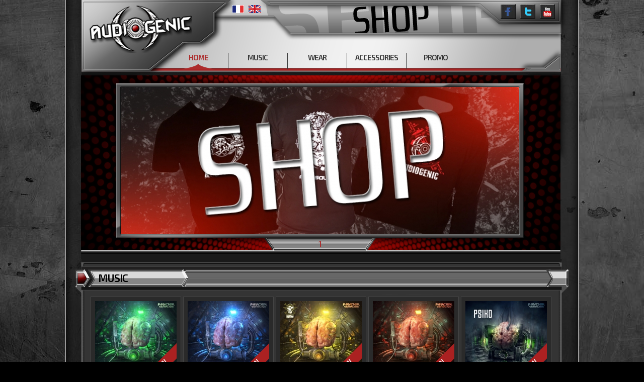

--- FILE ---
content_type: text/html
request_url: https://www.audiogenic.fr/site/shop-home.php?PHPSESSID=b10709aacd9393eedb975da13c27c579
body_size: 4601
content:

<!DOCTYPE html>

<!--[if IE 6]>

<html id="ie6" dir="ltr" lang="fr-FR">

<![endif]-->

<!--[if IE 7]>

<html id="ie7" dir="ltr" lang="fr-FR">

<![endif]-->

<!--[if IE 8]>

<html id="ie8" dir="ltr" lang="fr-FR">

<![endif]-->

<!--[if IE 9]>

<html dir="ltr" lang="fr-FR">

<![endif]-->

<!--[if !(IE 6) | !(IE 7) | !(IE 8)  ]><!-->

<html dir="ltr" lang="fr-FR">

<!--<![endif]-->

<head>

<TITLE>Audiogenic Psychik Genocide Neurotoxic Arena - Online Shop : </TITLE>
<!-- /Meta informations -->	
<meta name="description" content="Audiogenic.fr - Audiogenic Hardcore Website" />
<META NAME="keywords" CONTENT="">
<META NAME="subject" CONTENT="">
<META NAME="Classification" CONTENT="">
<meta http-equiv="Content-Type" content="text/html; charset=iso-8859-1" />
<META NAME="robots" CONTENT="all">
<META http-equiv="Content-Language" CONTENT="fr">
<META NAME="identifier-url" content="https://www.audiogenic.fr/" >
<META NAME="owner" CONTENT="https://www.audiogenic.fr">
<META NAME="author" CONTENT="Akoufen Communication" />


<!-- /Facebook & Open Graph  -->	
<!-- /Meta informations -->
<!-- Style informations -->	
	<!-- Facebook -->	
	<div id="fb-root"></div>
	<script>(function(d, s, id) {
	  var js, fjs = d.getElementsByTagName(s)[0];
	  if (d.getElementById(id)) return;
	  js = d.createElement(s); js.id = id;
	  js.src = "//connect.facebook.net/fr_FR/sdk.js#xfbml=1&version=v2.5";
	  fjs.parentNode.insertBefore(js, fjs);
	}(document, 'script', 'facebook-jssdk'));</script>

	<!-- Facebook / FIN -->	

	<link rel="stylesheet" href="style-home.css"/>
	<!-- <link rel="stylesheet" href="style_menu.css" /> -->

	 <!-- font-family: 'Coda', cursive; font-family: 'Voces', cursive; -->
	<link href="https://fonts.googleapis.com/css?family=Exo+2:300,600,700|Oswald" rel="stylesheet">

	<!-- <link href='https://fonts.googleapis.com/css?family=Montserrat:400,700' rel='stylesheet' type='text/css'>
	<link rel="stylesheet" href="nivo-slider/nivo-slider.css" type="text/css" media="screen" />
	<link rel="stylesheet" href="nivo-slider/themes/default/default.css" type="text/css" media="screen" /> -->

	<script type="text/javascript" src="https://code.jquery.com/jquery-3.1.1.min.js"></script>
	<script src="https://code.jquery.com/jquery-latest.js"></script>
	<script src="https://code.jquery.com/jquery-migrate-1.0.0.js"></script>
	
	<script type="text/javascript">
		document.createElement("header");
		document.createElement("hgroup");
		document.createElement("footer");
		document.createElement("section");
		document.createElement("aside");
		document.createElement("nav");
		document.createElement("article");
		document.createElement("figure");
	</script>

    <link rel="stylesheet" href="font-awesome-4.6.3/css/font-awesome.min.css">

    <script type="text/javascript" src="scripts/jquery.als-1.7.min.js"></script>	
	<link rel="stylesheet" type="text/css" href="scripts/als-1.7.css" />

	<script type="text/javascript" src="fancybox/jquery.fancybox-1.3.4.js"></script>
	<link rel="stylesheet" href="fancybox/jquery.fancybox-1.3.4.css" type="text/css" media="screen" />
	
	<script src="scripts/jquery.nyroModal-1.3.1.pack.js"type="text/javascript" ></script>

	<script type='text/javascript' src='scripts/jquery.simplemodal.js'></script>
	<script type='text/javascript' src='scripts/formulaire.js'></script>
	<link href="scripts/formulaire.css" type="text/css" rel="stylesheet" />

	<!-- Facebook Pixel Code -->
	<script>!function(f,b,e,v,n,t,s){if(f.fbq)return;n=f.fbq=function(){n.callMethod?n.callMethod.apply(n,arguments):n.queue.push(arguments)};if(!f._fbq)f._fbq=n;n.push=n;n.loaded=!0;n.version='2.0';n.queue=[];t=b.createElement(e);t.async=!0;t.src=v;s=b.getElementsByTagName(e)[0];s.parentNode.insertBefore(t,s)}(window,document,'script','https://connect.facebook.net/en_US/fbevents.js');fbq('init', '1167899363262619'); fbq('track', 'PageView');</script><noscript><img height="1" width="1" src="https://www.facebook.com/tr?id=1167899363262619&ev=PageView&noscript=1"/></noscript>
	<!-- End Facebook Pixel Code -->


</head>


<body>

	<div id="principal">

		<div id="container">

			<header id="header_principal">

				<div id="positionnement_header_top" >
	<h1 class="logo" title="Audiogenic Techno Hardtechno Hardcore">
		<a href="index.php" title="Audiogenic Techno Hardtechno Hardcore" class="logo"></a>
	</h1>
	<div id="positionnement_header_top_lang" >
					<img border="0" id="Image1" name="Image1" src="imgs/lang_fr_hover.jpg" >
			<a href="index-en.html"><img border="0" id="Image1" name="Image1" src="imgs/lang_en.jpg" onmouseover="this.src='imgs/lang_en_hover.jpg';" onmouseout="this.src='imgs/lang_en.jpg';" style="margin-left: 5px;" ></a>		
	</div>
	<div id="positionnement_header_top_newsletter" >
			</div>
	<div id="positionnement_header_top_social" >
		<a href="https://www.facebook.com/AudiogenicRecords"><img border="0" id="Image1" name="Image1" src="imgs/btn_social_facebook.jpg" onmouseover="this.src='imgs/btn_social_facebook_hover.jpg';" onmouseout="this.src='imgs/btn_social_facebook.jpg';" ></a>
		<a href="https://twitter.com/audiogenic"><img border="0" id="Image1" name="Image1" src="imgs/btn_social_twitter.jpg" onmouseover="this.src='imgs/btn_social_twitter_hover.jpg';" onmouseout="this.src='imgs/btn_social_twitter.jpg';" style="margin-left: 5px;" ></a>
		<a href="https://www.youtube.com/user/AUDIOGENICRECORDS"><img border="0" id="Image1" name="Image1" src="imgs/btn_social_youtube.jpg" onmouseover="this.src='imgs/btn_social_youtube_hover.jpg';" onmouseout="this.src='imgs/btn_social_youtube.jpg';" style="margin-left: 5px;" ></a>	
	</div>
</div>
<div id="positionnement_header_bottom" >
	<!-- <script type="text/javascript" src="scripts/menu.js"></script>	-->
		<nav id="menu-top">
		<ul id="nav-menu">
			<li class="navmenuactif" ><a href="shop-home.php" class="menu0 navmenuactif">HOME</a></li>
			<li class="" ><a href="shop-music.php" class="menu0 ">MUSIC</a></li>
			<li class="" ><a href="shop-wear.php" class="menu0 ">WEAR</a></li>
			<li class="" ><a href="shop-accessories.php" class="menu0 " >ACCESSORIES</a></li>
			<li class="" ><a href="shop-promo.php" class="menu0 " style="border:0px" >PROMO</a></li>
		</ul>
	</nav>
</div>
			</header>

			<div id="content" class="shophome" >

				<section id="position_diapo">
					

<!-- Start WOWSlider.com HEAD section -->
<link rel="stylesheet" type="text/css" href="engine1/style.css" />
<!-- End WOWSlider.com HEAD section -->

<!-- Start WOWSlider.com BODY section -->
<div id="wowslider-container1">
	<div class="ws_images">
		<ul>
			<li><a href="uploads/shop.jpg" class="highslide" onclick="return hs.expand(this)" ><img src="fct_image.php?rep=uploads&img=shop.jpg&width=792&height=293" id="wows1_0"/></a></li>		</ul>
	</div>
	<div class="ws_bullets">
		<div>
			<a href="#" ><span>1</span></a>		</div>
	</div>
	<div class="ws_shadow"></div>
</div>	
<script type="text/javascript" src="engine1/wowslider.js"></script>
<script type="text/javascript" src="engine1/script.js"></script>
<!-- End WOWSlider.com BODY section -->
				</section>

				<section id="zone_contenu" >
	<div id="zone_contenu_top" >
		<H1 class="titre_h1" >MUSIC</H1>
	</div>
	<div id="zone_contenu_middle" >
		<div class="als-container" id="als_music">
					  	<div class="als-viewport">
			    <ul class="als-wrapper">
										<li class="als-item">
							<article class="pos_vignette" >
								<a class="lien_vignette" href="shop-release-psiko-russian-roulette-692.html" >
									<figure class="img_vignette" >
										<img src="fct_image.php?rep=uploads&img=pkgdigi36_cover_russian-roulette_lowres-siteadg.jpg&width=162&height=162" style="border:0px solid #FFF;" />
										<img src="imgs/picto_news.png" border="0" style="position:absolute;margin-top: -162px;">
									</figure>
									<h1 class="titre_vignette" >PSIKO </h1>
									<h2 class="sstitre_vignette" >Russian roulette</h2>
								
									<div class="pos_vignette_bottom" >
										<div class="pos_vignette_bottom_LEFT" ><span></span></div>
										<div class="pos_vignette_bottom_RIGHT" ><span>plus d'infos ></span></div>
									</div>
								</a>
							</article>
						</li>
												<li class="als-item">
							<article class="pos_vignette" >
								<a class="lien_vignette" href="shop-release-radium-fat-shady-691.html" >
									<figure class="img_vignette" >
										<img src="fct_image.php?rep=uploads&img=pkgdigi33-cover-400x400site.jpg&width=162&height=162" style="border:0px solid #FFF;" />
										<img src="imgs/picto_news.png" border="0" style="position:absolute;margin-top: -162px;">
									</figure>
									<h1 class="titre_vignette" >RADIUM </h1>
									<h2 class="sstitre_vignette" >Fat shady ep</h2>
								
									<div class="pos_vignette_bottom" >
										<div class="pos_vignette_bottom_LEFT" ><span></span></div>
										<div class="pos_vignette_bottom_RIGHT" ><span>plus d'infos ></span></div>
									</div>
								</a>
							</article>
						</li>
												<li class="als-item">
							<article class="pos_vignette" >
								<a class="lien_vignette" href="shop-release-the-sickest-squad-open-your-mind-689.html" >
									<figure class="img_vignette" >
										<img src="fct_image.php?rep=uploads&img=pkgdigi34_cover_1000-1000.jpg&width=162&height=162" style="border:0px solid #FFF;" />
										<img src="imgs/picto_news.png" border="0" style="position:absolute;margin-top: -162px;">
									</figure>
									<h1 class="titre_vignette" >THE SICKEST SQUAD </h1>
									<h2 class="sstitre_vignette" >Open your mind ep</h2>
								
									<div class="pos_vignette_bottom" >
										<div class="pos_vignette_bottom_LEFT" ><span></span></div>
										<div class="pos_vignette_bottom_RIGHT" ><span>plus d'infos ></span></div>
									</div>
								</a>
							</article>
						</li>
												<li class="als-item">
							<article class="pos_vignette" >
								<a class="lien_vignette" href="shop-release-radium-start-the-party-688.html" >
									<figure class="img_vignette" >
										<img src="fct_image.php?rep=uploads&img=cover-pkgdigi33-site.jpg&width=162&height=162" style="border:0px solid #FFF;" />
										<img src="imgs/picto_news.png" border="0" style="position:absolute;margin-top: -162px;">
									</figure>
									<h1 class="titre_vignette" >RADIUM </h1>
									<h2 class="sstitre_vignette" >Start the party</h2>
								
									<div class="pos_vignette_bottom" >
										<div class="pos_vignette_bottom_LEFT" ><span></span></div>
										<div class="pos_vignette_bottom_RIGHT" ><span>plus d'infos ></span></div>
									</div>
								</a>
							</article>
						</li>
												<li class="als-item">
							<article class="pos_vignette" >
								<a class="lien_vignette" href="shop-release-psiko-united-spirit-687.html" >
									<figure class="img_vignette" >
										<img src="fct_image.php?rep=uploads&img=pkgdigi32-cover-site.jpg&width=162&height=162" style="border:0px solid #FFF;" />
										<img src="imgs/picto_news.png" border="0" style="position:absolute;margin-top: -162px;">
									</figure>
									<h1 class="titre_vignette" >PSIKO </h1>
									<h2 class="sstitre_vignette" >United spirit</h2>
								
									<div class="pos_vignette_bottom" >
										<div class="pos_vignette_bottom_LEFT" ><span></span></div>
										<div class="pos_vignette_bottom_RIGHT" ><span>plus d'infos ></span></div>
									</div>
								</a>
							</article>
						</li>
										</ul>
  			</div>		</div>
	</div>
	<div id="zone_contenu_bottom" >

	</div>
</section>


				<section id="zone_contenu" >
	<div id="zone_contenu_top" style="background-image: url('imgs/fond_contenu_top_large.png');" >
		<H1 class="titre_h1" >WEAR & ACCESSORIES</H1>
	</div>
	<div id="zone_contenu_middle" >
		<div class="als-container" id="als_events">
					  	<div class="als-viewport">
			    <ul class="als-wrapper">
										<li class="als-item">
							<article class="pos_vignette" >
								<a class="lien_vignette" href="wear-merch--aucun-couleur-615.html" >
									<figure class="img_vignette" >
										<img src="fct_image.php?rep=uploads&img=dsc_0099_0.jpg&width=162&height=162" style="border:0px solid #FFF;" />
										<img src="imgs/picto_news.png" border="0" style="position:absolute;margin-top: -162px;">
									</figure>
									<h1 class="titre_vignette" >MAISSOUILLE - Woman</h1>
								
									<div class="pos_vignette_bottom" >
										<div class="pos_vignette_bottom_LEFT" ><span>22.00 &#128;</span></div>
										<div class="pos_vignette_bottom_RIGHT" ><span>BUY</span></div>
									</div>
								</a>
							</article>
						</li>
												<li class="als-item">
							<article class="pos_vignette" >
								<a class="lien_vignette" href="wear-merch--aucun--540.html" >
									<figure class="img_vignette" >
										<img src="fct_image.php?rep=uploads&img=ts-base-adg-skull.jpg&width=162&height=162" style="border:0px solid #FFF;" />
										<img src="imgs/picto_news.png" border="0" style="position:absolute;margin-top: -162px;">
									</figure>
									<h1 class="titre_vignette" >AUDIOGENIC SKULL - Man</h1>
								
									<div class="pos_vignette_bottom" >
										<div class="pos_vignette_bottom_LEFT" ><span>20.00 &#128;</span></div>
										<div class="pos_vignette_bottom_RIGHT" ><span>BUY</span></div>
									</div>
								</a>
							</article>
						</li>
												<li class="als-item">
							<article class="pos_vignette" >
								<a class="lien_vignette" href="wear-merch--aucun--618.html" >
									<figure class="img_vignette" >
										<img src="fct_image.php?rep=uploads&img=flag_maissouille_0.jpg&width=162&height=162" style="border:0px solid #FFF;" />
										<img src="imgs/picto_news.png" border="0" style="position:absolute;margin-top: -162px;">
									</figure>
									<h1 class="titre_vignette" >FLAG / DRAPEAU MAISSOUILLE</h1>
								
									<div class="pos_vignette_bottom" >
										<div class="pos_vignette_bottom_LEFT" ><span>25.00 &#128;</span></div>
										<div class="pos_vignette_bottom_RIGHT" ><span>BUY</span></div>
									</div>
								</a>
							</article>
						</li>
										</ul>
  			</div>		</div>
	</div>
	<div id="zone_contenu_bottom" >

	</div>
</section>


				<section id="zone_contenu" >
	<div id="zone_contenu_top" >
		<H1 class="titre_h1" >PROMO</H1>
	</div>
	<div id="zone_contenu_middle" >
		<div class="als-container" id="als_events">
					  	<div class="als-viewport">
			    <ul class="als-wrapper">
										<li class="als-item">
							<article class="pos_vignette" >
								<a class="lien_vignette" href="wear-merch--aucun-couleur-610.html" >
									<figure class="img_vignette" >
										<img src="fct_image.php?rep=uploads&img=tee-noir.jpg&width=162&height=162" style="border:0px solid #FFF;" />
										<img src="imgs/picto_news.png" border="0" style="position:absolute;margin-top: -162px;">
									</figure>
									<h1 class="titre_vignette" >MAISSOUILLE - Man</h1>
								
									<div class="pos_vignette_bottom" >
										<div class="pos_vignette_bottom_LEFT" ><span>22.00 &#128;</span></div>
										<div class="pos_vignette_bottom_RIGHT" ><span>BUY</span></div>
									</div>
								</a>
							</article>
						</li>
												<li class="als-item">
							<article class="pos_vignette" >
								<a class="lien_vignette" href="wear-merch--aucun--618.html" >
									<figure class="img_vignette" >
										<img src="fct_image.php?rep=uploads&img=flag_maissouille_0.jpg&width=162&height=162" style="border:0px solid #FFF;" />
										<img src="imgs/picto_news.png" border="0" style="position:absolute;margin-top: -162px;">
									</figure>
									<h1 class="titre_vignette" >FLAG / DRAPEAU MAISSOUILLE</h1>
								
									<div class="pos_vignette_bottom" >
										<div class="pos_vignette_bottom_LEFT" ><span>25.00 &#128;</span></div>
										<div class="pos_vignette_bottom_RIGHT" ><span>BUY</span></div>
									</div>
								</a>
							</article>
						</li>
												<li class="als-item">
							<article class="pos_vignette" >
								<a class="lien_vignette" href="wear-merch--aucun--621.html" >
									<figure class="img_vignette" >
										<img src="fct_image.php?rep=uploads&img=tatto_ephemere_cadre.jpg&width=162&height=162" style="border:0px solid #FFF;" />
										<img src="imgs/picto_news.png" border="0" style="position:absolute;margin-top: -162px;">
									</figure>
									<h1 class="titre_vignette" >TATOUAGE EPHEMERE</h1>
								
									<div class="pos_vignette_bottom" >
										<div class="pos_vignette_bottom_LEFT" ><span>2.00 &#128;</span></div>
										<div class="pos_vignette_bottom_RIGHT" ><span>BUY</span></div>
									</div>
								</a>
							</article>
						</li>
										</ul>
  			</div>		</div>
	</div>
	<div id="zone_contenu_bottom" >

	</div>
</section>


			</div>

		</div>

		<footer >

			<section id="postionnement_footer" >
	<div class="postionnement_colonne_footer">
		<span class="titrefooter">WEBSITE</span>
		<div class="colonne_posleft" >
			<a href="index.php" class="lienfooter" >Home</a><br/>
			<a href="audiogenic-music.php" class="lienfooter" >Music</a><br/>
			<a href="audiogenic-events.php" class="lienfooter" >Events</a><br/>
		</div>
		<div class="colonne_posright" >
			<!-- <a href="shop-home.php" class="lienfooter" target="_blank" >Shop</a><br/> -->
			<a href="audiogenic-artists.php" class="lienfooter" >Artists</a><br/>
			<a href="audiogenic-gallery.php" class="lienfooter" >Gallery</a><br/>
			<a href="audiogenic-contact.php" class="lienfooter" >Contact</a>
		</div>
	</div>
	<div class="postionnement_colonne_footer">
		<span class="titrefooter">FIND US</span>
		<a href="https://www.youtube.com/user/AUDIOGENICRECORDS" class="lienfooter" target="_blank" style="clear: both;display: block;"><img src="imgs/footer_picto_youtube.png" valign="top" style="margin-bottom: 8px;float: left;margin-right: 5px;" > Youtube</a><br/>
		<a href="https://www.facebook.com/AudiogenicRecords" class="lienfooter" target="_blank" style="clear: both;display: block;margin-top: -4px;"><img src="imgs/footer_picto_facebook.png" valign="top" style="margin-bottom: 8px;float: left;margin-right: 5px;" > Facebook</a><br/>
		<a href="https://www.instagram.com/audiogenic_records/" class="lienfooter" target="_blank" style="clear: both;display: block;margin-top: -4px;"><img src="imgs/btn_social_instagram.jpg" valign="top" style="margin-bottom: 8px;float: left;margin-right: 5px;width:24px" > Instagram</a>
	</div>
	<div class="postionnement_colonne_footer" style="padding-right: 14px;padding-left: 10px;">
		<span class="titrefooter">LIKE US ON FACEBOOK</span>
		<div class="fb-like" data-href="https://www.facebook.com/AudiogenicRecords/" data-layout="button_count" data-action="like" data-size="small" data-show-faces="true" data-share="true" style="margin-bottom: 6px;"></div>
		<span class="titrefooter" style="margin-top: 6px;" >CREDITS</span>
		<a href="http://wwww.akoufen.com" class="lienfooter" target="_blank" >Akoufen.com</a> // <a href="http://www.oxalte.com" class="lienfooter" target="_blank" >Oxalte.com</a>		
	</div>
	<div class="postionnement_colonne_footer">
		<div style="background-color:#727272;height:auto;width:auto;overflow:hidden" >
			<span class="titrefooter" style="background-color:#474747; display:block;color:#111111;padding: 5px;margin-bottom: 0px;">Newsletter</span>
			<div id="newsletter_left" >
	<form name="formnewsletter" method="post" action="/site/shop-home.php?PHPSESSID=b10709aacd9393eedb975da13c27c579" id="formnewsletter">
					<span class="lienfooter" style="line-height: 14px;color: #000000;padding: 5px;" >Recevez notre newsletter en vous inscrivant ici.</span>
			<input type="texte" value="" placeholder="Votre email" name="textfield2" class="input_newsletter"><br/>
			<input type="submit" name="envoi_newsletter" value="OK" class="envoi"> 
			</form></div>
<div id="newsletter_error" >
	</div>
<a name="hashtagnewsletter"></a>		</div>
	</div>
	<div class="postionnement_colonne_footer" style="border:0px;" >
		<span class="titrefooter">ABOUT US</span>
		<a href="audiogenic-records-mentionslegales-17.html" class="lienfooter" >Mentions légales</a><br/>
		<a href="audiogenic-records-cgv-16.html" class="lienfooter" >CGV</a><br/>
		<a href="audiogenic-records-faq-18.html" class="lienfooter" >FAQ</a><br/>
		<span class="lienfooter" >All rights reserved</span>
	</div>
</section>
		</footer>


	</div>

	
	<script type="text/javascript" src="scripts/verif_form.js" ></script>
	<!-- <script type="text/javascript" src="scripts/verif_formnewsletter.js" ></script> -->
	<script src="scripts/jquery.cycle.js" type="text/javascript"></script>
	
	<script type="text/javascript" src="highslide/highslide-full.js"></script>
	<link rel="stylesheet" type="text/css" href="highslide/highslide-full.css" />

	<!--
		2) Optionally override the settings defined at the top
		of the highslide.js file. The parameter hs.graphicsDir is important!
	-->

	<script type="text/javascript">
		hs.graphicsDir = 'highslide/graphics/';
		hs.align = 'center';
		hs.transitions = ['expand', 'crossfade'];
		hs.outlineType = 'rounded-white';
		hs.fadeInOut = true;
		hs.dimmingOpacity = 0.75;

		// define the restraining box
		hs.useBox = false;
		hs.width = 980;
		hs.height = 480;

		// Add the controlbar
		hs.addSlideshow({
			//slideshowGroup: 'group1',
			interval: 5000,
			repeat: false,
			useControls: true,
			fixedControls: 'fit',
			overlayOptions: {
				opacity: 1,
				position: 'bottom center',
				hideOnMouseOut: true
			}
		});
	</script>

	<script type="text/javascript" src="scripts/jquery-ui.min.js"></script>	
	
	<!--
	<script type="text/javascript" src="fancybox/jquery.mousewheel-3.0.4.pack.js"></script>
    <script type="text/javascript" src="fancybox/jquery.fancybox-1.3.4.pack.js"></script>
    <link rel="stylesheet" type="text/css" href="fancybox/jquery.fancybox-1.3.4.css" media="screen" />
	-->

</body>



</html>

--- FILE ---
content_type: text/css
request_url: https://www.audiogenic.fr/site/style-home.css
body_size: 7494
content:
*{
  margin: 0;
  padding: 0;
  outline: medium none;
}

header, footer, section, hgroup, aside, nav, article, figure, figcaption, time, dialog {
  display: block;
  outline: medium none;
 }

h1, h2, h3, h4, h5, h6, p, blockquote, form, label, ul, ol, dl, fieldset, address {
  margin:0;
  padding:0
}

img, iframe{
  border:0px;
  outline: medium none;
}


/* ------------- DIV CONSTRUCTION ------------- */

html, body
{
  background-color : #000000;
  background-image: url('imgs/fond_accueil.jpg');
  background-repeat: no-repeat;
  font-family: 'Verdana', sans-serif;
  color: #454545;
  font-size: 12.5px;
  height: 100%;
  margin: 0 auto;
  min-height: 100%;
  padding: 0;
  width: 100%;
}

#principal
{
  height             : auto;
  background-image   : url("imgs/fond_container.png");
  background-repeat  : repeat-y;
  background-position: center top;
  margin             : 0;
  min-height         : 100%;
  overflow           : hidden;
  padding            : 0;
  position           : relative;
  width              : 100%;
}

#container
{
  height       : auto;
  margin       : auto;
  min-height   : 100%;
  overflow     : hidden;
  position     : relative;
  width        : 980px;
  z-index      : 1;
  margin-bottom: 135px;
}

#content{
  width: 980px;
  height: auto;
  min-height: 100%;
  margin: auto;
  float: left;
  padding-bottom: 0px;
  box-sizing: border-box;
}
#aside_shop
{
  width: 240px;
  height: auto;
  min-height: 100%;
  margin: auto;
  float: left;
  padding-bottom: 0px;
  box-sizing: border-box;
}
#contenu_shop
{
  width: 740px;
  height: auto;
  min-height: 100%;
  margin: auto;
  float: left;
  padding-bottom: 0px;
  box-sizing: border-box;
}

header#header_principal
{
  width: 980px;
  height: 150px;
  background-image   : url("imgs/fond_header_shop.png");
  background-repeat  : no-repeat;
  background-position: center top;
}

header #positionnement_header_top
{
  width: 940px;
  height: 105px;
  margin:auto;
}
  header #positionnement_header_top .logo {
    width           : 211px;
    height          : 105px;
    margin          : auto;
    padding         : 0;
    background-image: url("imgs/header_logo.png");
    float           : left;
  }
  header #positionnement_header_top a.logo {
    width: 211px;
    height: 105px;
    text-decoration: none;
    float: left;
  }
  header #positionnement_header_top_lang
  {
    width          : 65px;
    height         : 20px;
    text-decoration: none;
    float          : left;
    margin-top     : 10px;
    margin-left    : 80px;
  }
  header #positionnement_header_top_newsletter
  {
    width          : 390px;
    height         : 45px;
    text-decoration: none;
    float          : left;
    margin-top     : 18px;
    margin-left    : 60px;
  }

  header #positionnement_header_top_social
  {
    width          : 112px;
    height         : 35px;
    text-decoration: none;
    float          : left;
    margin-left    : 19px;
    margin-top     : 8px;
  }

header #positionnement_header_bottom
{
  width: 940px;
  height: 45px;
  margin:auto; 
}

footer
{
  height             : 135px;
  background-image   : url("imgs/fond_footer.jpg");
  background-position: center top;
  background-repeat  : no-repeat;
  bottom             : 0;
  margin             : auto;
  padding            : 0;
  position           : absolute;
  width              : 100%;
  z-index            : 1000;
}
  #postionnement_footer
  {  
    width         : 955px;
    height        : 127px;
    overflow      : hidden;
    margin        : auto;
    padding-bottom: 0px;
    margin-top: 8px;
  }
  .postionnement_colonne_footer
  {
    width       : 190px;
    height      : 125px;
    border-right:2px dashed #454545;
    float       : left;
    padding     : 0px 15px;
    box-sizing  :border-box;
    margin-top  : 12px;
  }
    footer .titrefooter
    {
      color          : #7a7a7a;
      text-align     : left;
      font-family    : Arial, sans-serif;
      font-size      : 14px;
      text-transform : uppercase;
      font-weight    : 300;
      text-decoration: none;
      display        : block;
      margin-bottom: 7px;
    }
    footer a.lienfooter, footer span.lienfooter
    {
      color          : #7a7a7a;
      text-align     : left;
      font-family    : Arial, sans-serif;
      font-size      : 12px;
      font-weight    : 300;
      text-decoration: none;
      line-height    : 19px;
    }
    footer span.lienfooter{ display: block; margin-bottom: 3px; }

    footer a.lienfooter:hover { color: #FFFFFF; }

    footer .colonne_posleft, footer .colonne_posright
    {
      width   : 78px;
      float   : left;
      height  : auto;
      overflow: hidden;
    }

  footer #newsletter_error
  {
    width          : 158px;
    height         : 20px;
  }
  footer #newsletter_error .titregris
  {
    color: #d32526;
  }

  footer #newsletter_left
  {
    height: auto;
    width:auto;
    overflow: hidden;
  }

    footer #newsletter_left .txt_01
    {
      float       : left;
      color       : #FFF;
      margin-right: 5px;
      font-family : 'Exo 2', sans-serif;
      font-size   : 15px;
    }
    footer #newsletter_left input.input_newsletter
    {
      width              : 120px;
      height             : 19px;
      background-image   : url("imgs/fond_input_newsletter.jpg");
      background-position: left center;
      background-repeat  : no-repeat;
      font-family        : verdana, sans-serif;
      font-weight        : bold;
      font-size          : 11px;
      color              : #000000;
      padding-left       : 5px;
      padding-right      : 10px;
      box-sizing         : border-box;
      float              : left;
    }
    footer #newsletter_left input.envoi
    {
      background-image   : url("imgs/btn_newsletter.jpg");
      background-position: left center;
      background-repeat  : no-repeat;
      width              : 31px;
      height             : 21px;
      float              : left;
      border             : 0px;
      margin-top         : -17px;
      margin-left        : 6px;
      text-indent        : -9999px;
      cursor             : pointer;
      float              : left;
    }
    footer #newsletter_left input.envoi:hover
    {
      background-image: url("imgs/btn_newsletter_hover.jpg");
    }

    footer #formnewsletter
    {
      display   : block;
      height    : 22px;
      margin-top: 5px;
    }

  /* ---- GESTION ZONE SEARCH ---- */
  header #position_search
  {
    margin-top: 22px;
  }
  header #newsletter_error
  {
    width          : 158px;
    height         : 20px;
  }
  header #newsletter_error .titregris
  {
    color: #d32526;
  }

    header #position_search .txt_01
    {
      float       : left;
      color       : #FFF;
      margin-right: 5px;
      font-family : 'Exo 2', sans-serif;
      font-size   : 15px;
    }
    header #position_search input.input_newsletter
    {
      width              : 270px;
      height             : 19px;
      background-image   : url("imgs/fond_input_newsletter.jpg");
      background-position: left center;
      background-repeat  : no-repeat;
      font-family        : verdana, sans-serif;
      font-weight        : bold;
      font-size          : 11px;
      color              : #a8a8a8;
      padding-left       : 5px;
      padding-right      : 10px;
      box-sizing         : border-box;
      float              : left;
    }
    header #position_search input.envoi
    {
      background-image   : url("imgs/btn_newsletter.jpg");
      background-position: left center;
      background-repeat  : no-repeat;
      width              : 31px;
      height             : 21px;
      float              : left;
      border             : 0px;
      margin-top         : -17px;
      margin-left        : 6px;
      text-indent        : -9999px;
      cursor             : pointer;
      float              : left;
    }
    header #position_search input.envoi:hover
    {
      background-image: url("imgs/btn_newsletter_hover.jpg");
    }

    header #formnewsletter
    {
      display   : block;
      height    : 22px;
      margin-top: 5px;
    }


/* ------------- FIN DIV CONSTRUCTION ------------- */


/* ------------ ******* ------------ */
/* ------------ ******* ------------ */


/* ------------- DIV MENU ------------- */

#positionnement_header_bottom #menu-top #nav-menu li
{
  display   : block;
  list-style: none;
  position  : relative;
  float     : left;
  width     : 118px;
  height    : 33px;
  text-align: center;
  color     : #363636;
  background-position: center bottom;
  background-repeat: no-repeat;
}

#positionnement_header_bottom #menu-top #nav-menu li.navmenuactif, #positionnement_header_bottom #menu-top #nav-menu li:hover
{
  background-image: URL('imgs/menu_li_hover.png');
  background-position: center bottom;
  background-repeat: no-repeat;
}

#positionnement_header_bottom #menu-top #nav-menu li a
{
  color          : #363636;
  text-align     : center;
  font-family    : 'Exo 2', sans-serif;
  font-size      : 15px;
  text-transform : uppercase;
  font-weight    : 600;
  text-decoration: none;
  letter-spacing : -1px;
  width          : 118px;
  height         : 33px;
  display        : block;
  border-right   : 1px solid #363636
}
#positionnement_header_bottom #menu-top #nav-menu li a:hover
{
  color : #ad2c2c;
}
#positionnement_header_bottom #menu-top #nav-menu li a.navmenuactif{ color : #ad2c2c; }


nav#menu-top
{
  height: 24px;
  width: 722px;
  margin-left: 165px;
  display: block;
}

/* ------------- FIN DIV MENU ------------- */


/* ------------ ******* ------------ */
/* ------------ ******* ------------ */


/* ------------- DIV DIAPO ------------- */

#position_diapo
{
  width              : 980px;
  height             : 365px;
  background-image   : url("imgs/fond_diaporama_shop.png");
  background-repeat  : no-repeat;
  background-position: center top;
}

#image_diapo
{
  width      : 792px;
  height     : 293px;
  padding-top: 24px;
  margin-left: 89px;
}

/* ------------- FIN DIV DIAPO ------------- */


/* ------------ ******* ------------ */
/* ------------ ******* ------------ */


/* ------------- DIV ZONE CONTNEU ------------- */

#zone_contenu
{
  width: 980px;
  height: auto;
  min-height: 100%;
  margin: auto;
  float: left;
  padding-bottom: 0px;
  box-sizing: border-box;
  overflow: hidden;
}
#shop_zone_contenu
{
  width: 740px;
  height: auto;
  min-height: 100%;
  margin: auto;
  float: left;
  padding-bottom: 0px;
  box-sizing: border-box;
  overflow: hidden;
}

  #zone_contenu_top
  {
    width   : 980px;
    height  : 71px;
    margin  : auto;
    background-image   : url("imgs/fond_contenu_top.png");
    background-repeat  : no-repeat;
    background-position: center top;
  }
  #shop_zone_contenu_top
  {
    width   : 740px;
    height  : 71px;
    margin  : auto;
    background-image   : url("imgs/fond_contenushop_top.png");
    background-repeat  : no-repeat;
    background-position: center top;
  }

  #shop_zone_aside_top
  {
    width   : 240px;
    height  : 12px;
    margin  : auto;
    background-image   : url("imgs/fond_asideshop_top.png");
    background-repeat  : no-repeat;
    background-position: center top;
  }

  #zone_contenu_middle {
    width              : 980px;
    height             : auto;
    overflow           : hidden;
    margin             : auto;
    padding-left       : 27px;
    padding-right      : 29px;
    padding-bottom     : 0px;
    box-sizing         : border-box;
    float              : left;
    background-image   : url("imgs/fond_contenu_middle.png");
    background-repeat  : repeat-y;
    background-position: center center;
  }
  #shop_zone_contenu_middle
  {
    width: 740px;
    height: auto;
    overflow: hidden;
    margin: auto;
    padding-left: 27px;
    padding-right: 29px;
    padding-bottom: 0px;
    box-sizing: border-box;
    float: left;
    background-image: url("imgs/fond_contenushop_middle.png");
    background-repeat: repeat-y;
    background-position: center center;
  }
  #shop_zone_aside_middle
  {
    width: 240px;
    height: auto;
    overflow: hidden;
    margin: auto;
    padding-left: 10px;
    padding-bottom: 0px;
    box-sizing: border-box;
    float: left;
    background-image: url("imgs/fond_asideshop_middle.png");
    background-repeat: repeat-y;
    background-position: center center;
  }
  #zone_contenu_middle_maxlarge
  {
    width           : 942px;
    height          : auto;
    overflow        : hidden;
    margin          : auto;
    margin-left     : 18px;
    padding-left: 10px;
    padding-right: 10px;
    padding-bottom  : 0px;
    box-sizing      : border-box;
    background-color: #414141;
  }
  #zone_contenu_bottom
  {
    width              : 980px;
    height             : 17px;
    margin             : auto;
    background-image   : url("imgs/fond_contenu_bottom.png");
    background-repeat  : no-repeat;
    background-position: center bottom;
    clear              : both;
  }
  #shop_zone_contenu_bottom
  {
    width              : 740px;
    height             : 17px;
    margin             : auto;
    background-image   : url("imgs/fond_contenushop_bottom.png");
    background-repeat  : no-repeat;
    background-position: center bottom;
    clear              : both;
  }
  #shop_zone_aside_bottom
  {
    width              : 240px;
    height             : 17px;
    margin             : auto;
    background-image   : url("imgs/fond_asideshop_bottom.png");
    background-repeat  : no-repeat;
    background-position: center bottom;
    clear              : both;
  }

  input.btn_panier
  {
    float           : right;
    margin-right    : 18px;
    color           : #000000;
    background-color: transparent;
    border          : 0px;
    line-height     : 29px;
    font-family     : Verdana;
    font-size       : 20px;
    cursor          : pointer;
  }

h1.titre_h1
{
  color          : #000000;
  text-align     : left;
  font-family    : 'Exo 2', sans-serif;
  font-size      : 21px;
  text-transform : uppercase;
  font-weight    : 600;
  text-decoration: none;
  margin-left    : 45px;
  padding-top    : 25px;
  letter-spacing : -1px;
}
#zone_search
{
  width         : 206px;
  margin-bottom : 10px;
  height        : auto;
  padding-bottom: 6px;
  overflow      : hidden;
  border-bottom : 1px solid #202020;
}

.divlogin
{
  margin-bottom: 10px;
  height: auto;
  width: auto;
  overflow: hidden;
}

.divlogin .texteblanc, .divlogin a.texteblanc
{
      color: #ffffff;
    text-align: left;
    font-family: Verdana, sans-serif;
    font-size: 12px;
    font-weight: normal;
    line-height: 14px;
    display: inline-block;
}
.divlogin a.texteblanc{ text-decoration: underline; font-size: 11px; }

input.btn_form, a.btn_form, a.btn_form_cde, input.btn_form_cde
{
    height: 26px;
    text-align: center;
    color: #000000;
    text-decoration: none;
    font-size: 14px;
    font-family: 'Exo 2', sans-serif;
    text-transform: uppercase;
    font-weight: 600;
    line-height: 22px;
    background: #e0e0e0;
    background: -moz-linear-gradient(top, #e0e0e0 0%, #787878 100%);
    background: -webkit-linear-gradient(top, #e0e0e0 0%,#787878 100%);
    background: linear-gradient(to bottom, #e0e0e0 0%,#787878 100%);
    filter: progid:DXImageTransform.Microsoft.gradient( startColorstr='#e0e0e0', endColorstr='#787878',GradientType=0 );
    width: auto;
    display: block;
    float: left;
    padding-left: 10px;
    padding-right: 10px;
    margin-bottom: 10px;
    border-radius: 10px;
    cursor: pointer;
}
input.btn_form_cde{
    height: 27px !important;
    border: 0px;
    margin-right: 13px;
    max-width: 150px;
  }
input.btn_form:hover
{
  background: #787878;
  background: -moz-linear-gradient(top, #787878 0%, #e0e0e0 100%);
  background: -webkit-linear-gradient(top, #787878 0%,#e0e0e0 100%);
  background: linear-gradient(to bottom, #787878 0%,#e0e0e0 100%);
  filter: progid:DXImageTransform.Microsoft.gradient( startColorstr='#787878', endColorstr='#e0e0e0',GradientType=0 );
}
a.btn_form{ 
  margin       : auto;
  float        : none;
  margin-top   : 10px;
  text-align   : center;
  width        : 135px;
  max-width    : 100%;
  line-height :  26px;
  margin-bottom: 10px;
  text-decoration: none;
}
a.btn_form:hover
{
   background: #787878;
  background: -moz-linear-gradient(top, #787878 0%, #e0e0e0 100%);
  background: -webkit-linear-gradient(top, #787878 0%,#e0e0e0 100%);
  background: linear-gradient(to bottom, #787878 0%,#e0e0e0 100%);
  filter: progid:DXImageTransform.Microsoft.gradient( startColorstr='#787878', endColorstr='#e0e0e0',GradientType=0 );
  text-decoration: none;
}
a.btn_form_cde, input.btn_form_cde
{
  float          : right;
  border-radius  : 4px;
  line-height    : 24px;
  text-decoration: none;
  color          : #FFFFFF;
  background     : #7f2929;
  background     : -moz-linear-gradient(top, #7f2929 0%, #460b0b 100%);
  background     : -webkit-linear-gradient(top, #7f2929 0%,#460b0b 100%);
  background     : linear-gradient(to bottom, #7f2929 0%,#460b0b 100%);
  filter         : progid:DXImageTransform.Microsoft.gradient( startColorstr='#7f2929', endColorstr='#460b0b',GradientType=0 );
  margin-bottom  : 0px;
  cursor: pointer;
}
a.btn_form_cde:hover, input.btn_form_cde:hover
{
  background: #460b0b;
  background: -moz-linear-gradient(top, #460b0b 0%, #7f2929 100%);
  background: -webkit-linear-gradient(top, #460b0b 0%,#7f2929 100%);
  background: linear-gradient(to bottom, #460b0b 0%,#7f2929 100%);
  filter: progid:DXImageTransform.Microsoft.gradient( startColorstr='#460b0b', endColorstr='#7f2929',GradientType=0 );
  text-decoration: none;
}

a.lien_blanc
{
  color: #FFFFFF;
  font-family: Verdana, sans-serif;
  font-size: 14px;
  font-weight: 300;
}
a.lien_moncompte
{
  color: #7a7a7a;
  font-family: Verdana, sans-serif;
  font-size: 12px;
  font-weight: 300;
}

#zone_search h1.titre_h1
{
  background-image   : url('imgs/fond_asideshop_top_zone_search.jpg');
  background-repeat  : no-repeat;
  background-position: center center;
  color              : #000000;
  text-align         : left;
  font-family        : 'Exo 2', sans-serif;
  font-size          : 15px;
  text-transform     : uppercase;
  font-weight        : 600;
  text-decoration    : none;
  padding-top        : 0px;
  width              : 209px;
  letter-spacing     : -1px;
  margin-bottom      : 10px;
  margin-left        : 0px;
  text-align         : center;
}

#zone_search .tapezTexte {
  float      : left;
  height     : 27px;
  margin-left: 4px;
}

  .pos_vignette
  {
    width: 224px;
    height: 340px;
    padding: 8px;
    background-color: #2a2a2a;
    border: 1px solid #454545;
    box-sizing: border-box;
    float: left;
    margin-right: 4px;
    margin-bottom: 5px;
    position: relative;
  }
  .img_vignette
  {
    width: 206px;
    border-bottom: 1px solid #202020;
    height: 216px;
    margin-bottom: 10px;
 }

 .shophome .pos_vignette
  {
    width: 180px;
    height: 280px;
    padding: 8px;
    background-color: #2a2a2a;
    border: 1px solid #454545;
    box-sizing: border-box;
    float: left;
    margin-right: 4px;
  }
  .shophome .img_vignette
  {
    width: 162px;
    border-bottom: 1px solid #202020;
    height: 172px;
    margin-bottom: 10px;
 }

 a.lien_vignette
 {
    width  : auto;
    height : auto;
    display: block;
    cursor: pointer;
    text-decoration: none;
    text-align: left;
 }
 a.lien_vignette:hover{ text-decoration: none; }
 a.lien_vignette:hover figure
 {
  opacity: 0.5;
 }

 h1.titre_vignette, h1.titre_vignette_news
 {
    color: #ffffff;
    text-align: left;
    font-family: Verdana, sans-serif;
    font-size: 16px;
    text-transform: uppercase;
    font-weight: normal;
    line-height: 18px;
    display: block;
    margin-bottom: 5px;
 }
  h1.titre_vignette_news
  {
    height    : 17px;
    width     : 100%;
    text-align: center;
    padding   : 0px 0px;
  }

 h2.sstitre_vignette, h3.sstitre_vignette
 {
    color          : #ffffff;
    text-align     : left;
    font-family    : Verdana, sans-serif;
    font-size      : 12px;
    font-weight: normal;
    line-height: 14px;
    display: inline-block;
 }
 .pos_vignette_texte
 {
    color       : #ffffff;
    text-align  : justify;
    font-family : Verdana, sans-serif;
    font-size   : 11px;
 }

.cde_paiement td
{
  color      : #ffffff;
  text-align : center;
  font-family: Verdana, sans-serif;
  font-size  : 12px;
  font-weight: normal;
  line-height: 40px;
  display    : inline-block;
}
.entete_tableau td { line-height: 40px; }

.pos_vignette_bottom {
  width              : 206px;
  position           : absolute;
  bottom             : 0px;
  height             : 13px;
  margin-bottom      : 5px;
  background-image   : url('imgs/fond_shop_vignette_bottom.jpg');
  background-repeat  : no-repeat;
  background-position: center bottom;
}
.shophome .pos_vignette_bottom {
  width              : 162px;
  position           : absolute;
  bottom             : 0px;
  height             : 13px;
  margin-bottom      : 10px;
  background-image   : url(imgs/fond_vignette_bottom.jpg);
  background-repeat  : no-repeat;
  background-position: center bottom;
}
  .pos_vignette_bottom_LEFT
  {
    float       : left;
    color       : #ffffff;
    text-align  : left;
    font-family : Verdana, sans-serif;
    font-size   : 9px;
    padding-left: 3px;
    padding-top : 1px;
  }
  .pos_vignette_bottom_RIGHT
  {
    float       : right;
    color       : #ffffff;
    text-align  : left;
    font-family : Verdana, sans-serif;
    font-size   : 9px;
    padding-right: 10px;
    padding-top : 1px;
    cursor: pointer;
  }

  .entete_tableau
  {
    background-color: #4d4d4d;
    color           : #FFFFFF;
    text-align      : left;
    font-family     : Verdana, sans-serif;
    font-size       : 16px;
    font-weight     : 300;
    text-transform  : uppercase;
    display: block
  }
  .entete_tableau_panier
  {
    background-color: #4d4d4d;
    color           : #FFFFFF;
    text-align      : left;
    font-family     : Verdana, sans-serif;
    font-size       : 16px;
    font-weight     : 300;
  }
  .cde_annulation td { color:#FFFFFF; }

  .prixpanier
  {
    color: #FFFFFF;
    font-size: 16px;
    padding-right: 5px;
    margin-left: 10px;
    margin-right: 10px;
    line-height: 29px;
    text-align: center;
    width: 110px;
    height: 30px;
    background: #7f2929;
    background: -moz-linear-gradient(top, #7f2929 0%, #460b0b 100%);
    background: -webkit-linear-gradient(top, #7f2929 0%,#460b0b 100%);
    background: linear-gradient(to bottom, #7f2929 0%,#460b0b 100%);
    filter: progid:DXImageTransform.Microsoft.gradient( startColorstr='#7f2929', endColorstr='#460b0b',GradientType=0 );
  }

  label.label_gauche
  {
    color        : #FFFFFF;
    width        : 260px;
    display      : block;
    font-family  : Verdana, sans-serif;
    font-size    : 12px;
    font-weight  : 300;
    float        : left;
    height       : auto;
    margin-bottom: 10px;
    padding-left: 15px;
  }
  #form-information .article_panier, #form-voscoordonnees .article_panier{ color : #FFFFFF; font-family  : Verdana, sans-serif; font-size    : 12px;}

  #form-information input, #form-voscoordonnees input
  {
    height       : 20px;
    width        : 390px;
    margin-bottom: 10px;
  }

  #positionnement_sousmenu
  {
    width        :100%;
    height       : auto;
    overflow     : hidden;
    margin-bottom: 10px;
  }
  #positionnement_sousmenu li
  {
    width        : auto;
    height       : 27px;
    padding-left : 10px;
    padding-right: 10px;
    float        : left;
    background   : #7f2929;
    background   : -moz-linear-gradient(top, #7f2929 0%, #460b0b 100%);
    background   : -webkit-linear-gradient(top, #7f2929 0%,#460b0b 100%);
    background   : linear-gradient(to bottom, #7f2929 0%,#460b0b 100%);
    filter       : progid:DXImageTransform.Microsoft.gradient( startColorstr='#7f2929', endColorstr='#460b0b',GradientType=0 );
    margin-right : 10px;
    border-radius: 5px;
    list-style   : none;
  }
  #positionnement_sousmenu li.btn_ssmenu_li_actif
  {
    background   : #636263;
    background   : -moz-linear-gradient(top, #636263 0%, #a3a3a2 100%);
    background   : -webkit-linear-gradient(top, #636263 0%,#a3a3a2 100%);
    background   : linear-gradient(to bottom, #636263 0%,#a3a3a2 100%);
    filter       : progid:DXImageTransform.Microsoft.gradient( startColorstr='#636263', endColorstr='#a3a3a2',GradientType=0 );
  }
  #positionnement_sousmenu li.btn_ssmenu_li_actif:hover
  {
    background   : #a3a3a2;
    background   : -moz-linear-gradient(top, #a3a3a2 0%, #636263 100%);
    background   : -webkit-linear-gradient(top, #a3a3a2 0%,#636263 100%);
    background   : linear-gradient(to bottom, #a3a3a2 0%,#636263 100%);
    filter       : progid:DXImageTransform.Microsoft.gradient( startColorstr='#a3a3a2', endColorstr='#636263',GradientType=0 );
  }

  #positionnement_sousmenu li:hover
  {
    background   : #460b0b;
    background   : -moz-linear-gradient(top, #460b0b 0%, #7f2929 100%);
    background   : -webkit-linear-gradient(top, #460b0b 0%,#7f2929 100%);
    background   : linear-gradient(to bottom, #460b0b 0%,#7f2929 100%);
    filter       : progid:DXImageTransform.Microsoft.gradient( startColorstr='#460b0b', endColorstr='#7f2929',GradientType=0 );
  }

  #positionnement_sousmenu li a
  {
    color      :#FFFFFF;
    font-family: 'Exo 2', sans-serif;
    font-size  : 17px;
    line-height: 24px;
  }
  #positionnement_sousmenu li a:hover{ text-decoration: none; }


/* ------------- FIN DIV ZONE CONTNEU ------------- */


/* ------------ ******* ------------ */
/* ------------ ******* ------------ */


/* ------------- DIV ZONE LATEST RELEASES ------------- */

a
{
  color: #7f2929;
  text-align: left;
  font-family: Verdana, sans-serif;
  font-size: 11px;
  font-weight: 300;
  cursor: pointer;
  text-decoration: none;
}
a:hover
{
  text-decoration: underline;
}

article#lastreleases
{
  width     : 100%;
  min-height: 443px;
  height    : auto;
  overflow  : hidden;
  display   : block;
}
#lastreleases .lastreleases_left
{
  width   : 40%;
  height  : auto;
  float   : left;
  overflow: hidden;
}

#lastreleases .lastreleases_left iframe
{
  width     : 100% !important;
  height    : 365px !important;
  margin-top: 0px;
}

  #lastreleases .lastreleases_left .lastreleases_left_event
  {
    width   : 400px;
    height  : auto;
    float   : left;
    overflow: hidden;
  }

  #lastreleases .lastreleases_left figure.img_vignette
  {
    width        : 400px;
    border-bottom: 0px solid #202020;
    height       : auto;
    overflow     : hidden;
    margin-bottom: 0px;
  }
  #lastreleases .lastreleases_left figure.img_vignette:hover{ opacity: 0.5; }

#lastreleases .lastreleases_right_GLOBAL
{
  width : 522px;
  height: auto;
  overflow: hidden;
  float : left;
}
#lastreleases .lastreleases_right_GLOBAL .lastreleases_right{ min-height: 100%; }
#lastreleases .lastreleases_right_GLOBAL .event_titre_barre_rouge, #lastreleases .lastreleases_left .event_titre_barre_rouge
{
  /* Permalink - use to edit and share this gradient: http://colorzilla.com/gradient-editor/#7f2929+0,460b0b+100 */
  background: #7f2929; /* Old browsers */
  background: -moz-linear-gradient(top,  #7f2929 0%, #460b0b 100%); /* FF3.6-15 */
  background: -webkit-linear-gradient(top,  #7f2929 0%,#460b0b 100%); /* Chrome10-25,Safari5.1-6 */
  background: linear-gradient(to bottom,  #7f2929 0%,#460b0b 100%); /* W3C, IE10+, FF16+, Chrome26+, Opera12+, Safari7+ */
  filter: progid:DXImageTransform.Microsoft.gradient( startColorstr='#7f2929', endColorstr='#460b0b',GradientType=0 ); /* IE6-9 */
  width      : 510px;
  display    : block;
  float      : left;
  margin-top : 10px;
  margin-left: 12px;
}
#lastreleases .lastreleases_left .event_titre_barre_rouge{ width: 400px; margin-left: 0px; }

#lastreleases .lastreleases_left #onglets
{
  margin-left: 0px;
  width      : 400px;
  height     : auto;
  overflow   : hidden;
  display    : block;
  float      : left;
  margin-top : 10px;
}
#lastreleases .lastreleases_left #onglets ul
{
  /* Permalink - use to edit and share this gradient: http://colorzilla.com/gradient-editor/#7f2929+0,460b0b+100 */
  background: #7f2929; /* Old browsers */
  background: -moz-linear-gradient(top,  #7f2929 0%, #460b0b 100%); /* FF3.6-15 */
  background: -webkit-linear-gradient(top,  #7f2929 0%,#460b0b 100%); /* Chrome10-25,Safari5.1-6 */
  background: linear-gradient(to bottom,  #7f2929 0%,#460b0b 100%); /* W3C, IE10+, FF16+, Chrome26+, Opera12+, Safari7+ */
  filter: progid:DXImageTransform.Microsoft.gradient( startColorstr='#7f2929', endColorstr='#460b0b',GradientType=0 ); /* IE6-9 */
  width      : 400px;
  height     : 30px;
}
#lastreleases .lastreleases_left #onglets div
{
  display : block;
  width   : 400px;
  height  : auto;
  overflow: hidden;
  background-color: #2a2a2a;
}

#lastreleases .lastreleases_left #onglets li{ float:left; list-style-type: none; height: 30px; }
#lastreleases .lastreleases_left #onglets li:hover{ 
  background: #460b0b; /* Old browsers */
  background: -moz-linear-gradient(top,  #460b0b 0%, #7f2929 100%); /* FF3.6-15 */
  background: -webkit-linear-gradient(top,  #460b0b 0%,#7f2929 100%); /* Chrome10-25,Safari5.1-6 */
  background: linear-gradient(to bottom,  #460b0b 0%,#7f2929 100%); /* W3C, IE10+, FF16+, Chrome26+, Opera12+, Safari7+ */
  filter: progid:DXImageTransform.Microsoft.gradient( startColorstr='#460b0b', endColorstr='#7f2929',GradientType=0 ); /* IE6-9 */
}
#lastreleases .lastreleases_right_GLOBAL .event_titre_barre_rouge span, #lastreleases .lastreleases_left .event_titre_barre_rouge span, #lastreleases .lastreleases_left #onglets a
{
  color          : #ffffff;
  text-align     : left;
  font-family    : 'Exo 2', sans-serif;
  font-size      : 20px;
  text-transform : uppercase;
  font-weight    : 300;
  line-height    : 9px;
  display        : block;
  padding        : 10px;
  text-decoration: none;
}
#lastreleases .lastreleases_left #onglets a
{
  font-size: 18px;
  text-align: center;
  border-right: 1px solid #808080;
  padding: 9px;
}

#lastreleases .lastreleases_right, #lastreleases .referencemusic_right
{
  height          : auto;
  overflow        : hidden;
  float           : left;
  width           : 402px;
  padding         : 8px;
  background-color: #2a2a2a;
  border          : 1px solid #454545;
  box-sizing      : border-box;
  margin-left     : 8px;
}
#lastreleases .referencemusic_right{ min-height: 330px; }

#lastreleases .referencemusic_bottom
{
  height        : 40px;
  overflow      : hidden;
  /* float      : right; */
  width         : 384px;
  padding       : 0px;
  border        : 0px solid #454545;
  box-sizing    : border-box;
  /* margin-left: 12px; */
  margin-top    : 15px;
}
.referencemusic_bottom_LEFT
{
  float     : left;
  width     : 265px;
  height    : 30px;
  background: #fbfbfb;
  background: -moz-linear-gradient(top, #fbfbfb 0%, #3f3f3f 100%);
  background: -webkit-linear-gradient(top, #fbfbfb 0%,#3f3f3f 100%);
  background: linear-gradient(to bottom, #fbfbfb 0%,#3f3f3f 100%);
  filter    : progid:DXImageTransform.Microsoft.gradient( startColorstr='#fbfbfb', endColorstr='#3f3f3f',GradientType=0 );
  cursor    : pointer;
}
.referencemusic_bottom_LEFT a.btn_panier
{
  color          : #000000;
  text-align     : left;
  font-family    : Verdana, sans-serif;
  font-size      : 15px;
  font-weight    : 300;
  text-decoration: none;
  padding-top    : 0px;
  width          : 100%;
  height         : 30px;
  letter-spacing : -1px;
  margin-bottom  : 10px;
  margin-left    : 0px;
  line-height    : 24px;
  text-align     : left;
  padding-left   : 10px;
  display        : block;
}

.referencemusic_bottom_LEFT:hover
{
  background   : #3f3f3f;
  background   : -moz-linear-gradient(top, #3f3f3f 0%, #fbfbfb 100%);
  background   : -webkit-linear-gradient(top, #3f3f3f 0%,#fbfbfb 100%);
  background   : linear-gradient(to bottom, #3f3f3f 0%,#fbfbfb 100%);
  filter       : progid:DXImageTransform.Microsoft.gradient( startColorstr='#3f3f3f', endColorstr='#fbfbfb',GradientType=0 );
}

.referencemusic_bottom_RIGHT
{
  float        : left;
  text-align   : right;
  padding-right: 5px;
  margin-left  : 4px;
  width        : 110px;
  height       : 30px;
  background   : #7f2929;
  background   : -moz-linear-gradient(top, #7f2929 0%, #460b0b 100%);
  background   : -webkit-linear-gradient(top, #7f2929 0%,#460b0b 100%);
  background   : linear-gradient(to bottom, #7f2929 0%,#460b0b 100%);
  filter       : progid:DXImageTransform.Microsoft.gradient( startColorstr='#7f2929', endColorstr='#460b0b',GradientType=0 );
}
.referencemusic_bottom_RIGHT span
{
    line-height: 28px;
    text-decoration: none;
    color: #FFFFFF;
    font-size: 20px;
    font-family: Verdana, sans-serif;
    text-transform: uppercase;
    font-weight: 300;
    text-align: right;
}

#lastreleases .referencemusic_social
{
  float       :right;
  margin-right: 5px;
  margin-left : 5px;
  margin-top  : 5px;
}

  header.lastreleases_header, .lastreleases_right_middle
  {
    width         : 100%;
    min-height    : 60px;
    border-bottom : 1px solid #454545;
    padding-bottom: 5px;
    margin-bottom : 10px;
    height        : auto;
    overflow      : hidden;
  }
  header.lastreleases_header h1.titre_lastreleases, header.lastreleases_header h2.sstitre_lastreleases, header.lastreleases_header h1.titre_lastreleases a
  {
    color         : #ffffff;
    text-align    : left;
    font-family   : Verdana, sans-serif;
    font-size     : 24px;
    text-transform: uppercase;
    font-weight   : 300;
    line-height   : 29px;
    display       : block;
    text-decoration: none;
  }
  header.lastreleases_header h2.sstitre_lastreleases{ font-size: 20px; text-transform: none; }
  header.lastreleases_header h1.titre_lastreleases a:hover{ text-decoration: underline; }

  .lastreleases_right_middle p, .lastreleases_right_GLOBAL .lastreleases_right p
  {
    color         : #ffffff;
    text-align    : left;
    font-family   : Verdana, sans-serif;
    font-size     : 11px;
    font-weight   : 300;
    line-height   : 15px;
  }

    .lastreleases_right_middle_LEFT, .lastreleases_right_middle_RIGHT
    {
      width: 60%;
      height: auto;
      overflow: hidden;
      float: left;
      margin-top: 3px;
    }
    .lastreleases_right_middle_RIGHT{ width: 40%; }
    .gris_lastreleases, .blanc_lastreleases, a.blanc_lastreleases
    {
      color        : #9e9e9e;
      text-align   : left;
      font-family  : Verdana, sans-serif;
      font-size    : 14px;
      padding-right: 3px;
      padding-top  : 1px;
      line-height  : 22px;
      text-decoration: none;
    }
    .blanc_lastreleases, a.blanc_lastreleases{ color : #ffffff; }
    a.blanc_lastreleases:hover{ text-decoration: underline; }

    .lastreleases_more
    {
      float           : right;
      color           : #ffffff;
      text-align      : left;
      font-family     : Verdana, sans-serif;
      font-size       : 9px;
      background-color: #2a2a2a;
      padding         : 0px;
      display         : inline-block;
      border-left     : 17px solid transparent;
      border-bottom   : 18px solid #151515;
      height          : 0;
      line-height     : 18px;
      padding-top     : 0px;
      border-top      : 0px;
      padding-right   : 10px;
      padding-left    : 8px;
    }
    .lastreleases_more a
    {
      color           : #ffffff;
      font-family     : Verdana, sans-serif;
      font-size       : 9px;
      text-decoration: none;
    }

    .lastreleases_more a:hover{ text-decoration: underline; }

/* ------------- FIN DIV ZONE LATEST RELEASES ------------- */


/* ------------ ******* ------------ */
/* ------------ ******* ------------ */


/* ------------- DIV ZONE LATEST RELEASES ------------- */

article#musicreleases
{
  width: 100%;
  height: 160px;
  margin-bottom: 12px;
  overflow: hidden;
  display: block;
  /* Permalink - use to edit and share this gradient: http://colorzilla.com/gradient-editor/#464646+0,262626+100 */
  background: #464646; /* Old browsers */
  background: -moz-linear-gradient(top,  #464646 0%, #262626 100%); /* FF3.6-15 */
  background: -webkit-linear-gradient(top,  #464646 0%,#262626 100%); /* Chrome10-25,Safari5.1-6 */
  background: linear-gradient(to bottom,  #464646 0%,#262626 100%); /* W3C, IE10+, FF16+, Chrome26+, Opera12+, Safari7+ */
  filter: progid:DXImageTransform.Microsoft.gradient( startColorstr='#464646', endColorstr='#262626',GradientType=0 ); /* IE6-9 */
}

#musicreleases .releases_left
{
  width: 160px;
  height: 160px;
  float: left;
}
  #musicreleases .releases_left figure.img_vignette
  {
    width: 160px;
    border-bottom: 0px solid #202020;
    height: 160px;
    margin-bottom: 0px;
  }
  #musicreleases .releases_left figure.img_vignette:hover{ opacity: 0.5; }

#musicreleases .releases_right
{
  height: 160px;
  overflow: hidden;
  float           : left;
  width           : 764px;
  padding         : 8px;
  background-color: #2a2a2a;
  border          : 1px solid #454545;
  box-sizing      : border-box;
  margin-left     : 0px;
}
  #musicreleases .releases_right header.releases_right_TOP
  {
    width         : 100%;
    height        : 47px;
    border-bottom : 1px solid #454545;
    padding-bottom: 8px;
    margin-bottom : 8px;
  }
    header.releases_right_TOP h1.titre_releases, header.releases_right_TOP h2.sstitre_releases
    {
      color: #ffffff;
      text-align: left;
      font-family: Verdana, sans-serif;
      font-size: 20px;
      text-transform: uppercase;
      font-weight: 300;
      line-height: 22px;
      display: block;
      text-decoration: none;
    }
      
    header.releases_right_TOP h2.sstitre_releases {
      font-size: 16px;
      text-transform: none;
      line-height: 30px;
    }

    #musicreleases .releases_right .releases_right_LEFT
    {
      width  : 220px;
      height : auto;
      padding: 0px;
      margin : 0px;
      float  : left
    }
      #musicreleases .releases_right .releases_right_LEFT .gris_releases
      {
        color          : #9e9e9e;
        text-align     : left;
        font-family    : Verdana, sans-serif;
        font-size      : 13px;
        line-height    : 19px;
        text-decoration: none;
      }
      #musicreleases .releases_right .releases_right_LEFT a.blanc_releases, #musicreleases .releases_right .releases_right_LEFT .blanc_releases
      {
        color          : #FFFFFF;
        text-align     : left;
        font-family    : Verdana, sans-serif;
        font-size      : 13px;
        line-height    : 19px;
        text-decoration: none;
      }
      #musicreleases .releases_right .releases_right_LEFT a.blanc_releases:hover
      {
        text-decoration: underline;
      }

    #musicreleases .releases_right .releases_right_RIGHT
    {
      width     : auto;
      height    : auto;
      padding   : 0px;
      margin    : 0px;
      margin-top: 60px;
      float     : right;
    }

    .releases_social
    {
      float           : right;
      background-color: #131313;
      display         : block;
      border          : 0px;
      height          : 18px;
      width           : 62px;
      line-height     : 9px;
      text-align      : center;
      padding         : 4px;
      margin-left     : 7px;
      box-sizing      : border-box;
      text-decoration : none;
      transform        : skew(-44deg, -180deg) ;
      -webkit-transform: skew(-44deg, -180deg) ;
      -moz-transform   : skew(-44deg, -180deg) ;
      -o-transform     : skew(-44deg, -180deg) ;
      -ms-transform    : skew(-44deg, -180deg) ;
    }
    .releases_social a 
    {
      color            : #ffffff;
      text-align       : center;
      font-family      : Verdana, sans-serif;
      font-size        : 10px;
      display          : block;
      text-decoration  : none;
      transform        : skew(44deg, -180deg) ;
      -webkit-transform: skew(44deg, -180deg) ;
      -moz-transform   : skew(44deg, -180deg) ;
      -o-transform     : skew(44deg, -180deg) ;
      -ms-transform    : skew(44deg, -180deg) ;
    }
    .releases_social a:hover{ text-decoration: underline; }

  #releases_list_entete
  {
    width        : 100%;
    height       : 32px;
    border-bottom: 1px solid #1a1a1a;
    margin-bottom: 10px;
    padding-top  : 10px;
  }
  #releases_list_entete span
  {
    color         : #9e9e9e;
    font-family   : Verdana, sans-serif;
    font-size     : 17px;
    display       : block;
    text-transform: uppercase;
    float         : left;
    text-align    : left;
  }

  ul#entries li.singleEvent, ul#entries li.singleEvent_search
  {
    min-height   : 35px;
    height       : auto;
    overflow     : hidden;
    position     : relative;
    width        : auto;
    border-bottom: 1px solid #626262;
    cursor: pointer;
  }

  li.singleEvent ul.details, li.singleEvent_search ul.details {
    height    : 125px;
    overflow: hidden;
    position  : relative;
    margin    : 0 0 0 0;
    margin-top: -16px;
    display   : none;
  }
  li.singleEvent ul.details li, li.singleEvent_search ul.details li { float: left;  line-height: 16px; padding: 0px; width: 100%; }

  li.singleEvent ul.briefDetails, li.singleEvent_search ul.briefDetails {
      height: 35px;
      position: absolute;
      top: 0;
      left: 0;
  }
  li.singleEvent ul.briefDetails span, li.singleEvent_search ul.briefDetails span
  {
    color      : #FFFFFF;
    font-family: Verdana, sans-serif;
    font-size  : 13px;
    display    : block;
    float      : left;
    line-height: 34px;
    height     : 35px;
  }

  li.singleEvent ul.briefDetails li a.open, li.singleEvent ul.briefDetailsTba li, li.singleEvent_search ul.briefDetails li a.open, li.singleEvent_search ul.briefDetailsTba li{
    padding-left: 10px;
  }

  ul#entries article#musicreleases
  {
    height: 113px;
    width: 100%;
    margin-top: -10px;
    margin-bottom: 0px;
  }

  ul#entries #musicreleases .releases_left, ul#entries #musicreleases .releases_left figure.img_vignette
  {
    height: 113px;
    width: 113px;
  }

  ul#entries header.releases_right_TOP h1.titre_releases, ul#entries header.releases_right_TOP h2.sstitre_releases
  {
    color: #ffffff;
    text-align: left;
    font-family: Verdana, sans-serif;
    font-size: 14px;
    text-transform: uppercase;
    font-weight: 300;
    line-height: 11px;
    display: block;
    text-decoration: none;
  }

  ul#entries header.releases_right_TOP h2.sstitre_releases {
    font-size: 13px;
    text-transform: none;
    line-height: 23px;
  }

  ul#entries #musicreleases .releases_right header.releases_right_TOP
  {
    width         : 100%;
    height        : 30px;
    border-bottom : 1px solid #454545;
    padding-bottom: 4px;
    margin-bottom : 0px;
  }

  ul#entries #musicreleases .releases_right .releases_right_RIGHT {
    width: auto;
    height: auto;
    padding: 0px;
    margin: 0px;
    margin-top: 42px;
    float: right;
  }

  ul#entries #musicreleases .releases_right .releases_right_LEFT .gris_releases {
    color: #9e9e9e;
    text-align: left;
    font-family: Verdana, sans-serif;
    font-size: 11px;
    line-height: 12px;
    text-decoration: none;
  }

  ul#entries #musicreleases .releases_right .releases_right_LEFT a.blanc_releases, ul#entries #musicreleases .releases_right .releases_right_LEFT .blanc_releases {
    color: #FFFFFF;
    text-align: left;
    font-family: Verdana, sans-serif;
    font-size: 11px;
    line-height: 15px;
    text-decoration: none;
  }
  ul#entries #musicreleases .releases_right .releases_right_LEFT a.blanc_releases:hover{ text-decoration: underline; }

  ul#entries #musicreleases .releases_right {
    height: 113px;
    overflow: hidden;
    float: left;
    width: 809px;
    padding: 8px;
    background-color: #2a2a2a;
    border: 1px solid #454545;
    box-sizing: border-box;
    margin-left: 0px;
    display: block;
  }

#tableau_panier .txt_03, #tableau_panier .article_panier
{
    color: #FFFFFF;
}

/* ------------- FIN DIV ZONE LATEST RELEASES ------------- */


/* ------------ ******* ------------ */
/* ------------ ******* ------------ */


/* ------------- DIV ZONE ARTISTS ------------- */

#zone_contenu_middle .artist_vignette
{
  width           : 180px;
  height          : auto;
  overflow        : hidden;
  min-height      : 183px;
  padding         : 8px;
  background-color: #2a2a2a;
  border          : 1px solid #454545;
  box-sizing      : border-box;
  float           : left;
  margin-right    : 4px;
  margin-bottom   : 10px;
}

#zone_contenu_middle .artist_vignette .img_vignette {
  width        : 162px;
  border-bottom: 1px solid #444444;
  height       : auto;
  margin-bottom: 10px;
  overflow     : hidden;
}
#zone_contenu_middle .artist_vignette .img_vignette img{ padding-bottom: 5px; }

#zone_contenu_middle .artist_vignette a.lien_vignette { min-height: 165px; }

#zone_contenu_middle .detailartist .lastreleases_right_middle 
{
  padding-bottom: 15px;
  min-height    : 20px;
}

article#lastreleases.detailartist, article#lastreleases.detailartist .lastreleases_right
{
  min-height: 400px !important;
}

article#lastreleases.detailartist .releases_social
{
  margin-left : 0px;
  margin-right: 7px;
  width       : 90px;
}

article#lastreleases.detailartist .artist_bottom {
  height     : 45px;
  overflow   : hidden;
  float      : right;
  width      : 100%;
  padding    : 0px;
  border     : 0px solid #454545;
  box-sizing : border-box;
  margin-left: 0px;
  margin-top : 0px;
}

article#lastreleases.detailartist .artist_bottom .event_titre_barre_rouge a
{
  height         : 40px;
  display        : block;
  text-align     : center;
  color          : #FFFFFF;
  text-decoration: none;
  font-size      : 18px;
  font-family    : 'Exo 2', sans-serif;
  text-transform : uppercase;
  font-weight    : 300;
  line-height    : 34px;
}
article#lastreleases.detailartist .artist_bottom .event_titre_barre_rouge a:hover
{
  background: #460b0b; /* Old browsers */
  background: -moz-linear-gradient(top,  #460b0b 0%, #7f2929 100%); /* FF3.6-15 */
  background: -webkit-linear-gradient(top,  #460b0b 0%,#7f2929 100%); /* Chrome10-25,Safari5.1-6 */
  background: linear-gradient(to bottom,  #460b0b 0%,#7f2929 100%); /* W3C, IE10+, FF16+, Chrome26+, Opera12+, Safari7+ */
  filter: progid:DXImageTransform.Microsoft.gradient( startColorstr='#460b0b', endColorstr='#7f2929',GradientType=0 ); /* IE6-9 */
}

/* ------------- FIN DIV ZONE LATEST RELEASES ------------- */


/* ------------ ******* ------------ */
/* ------------ ******* ------------ */


/* ------------- PAGINATION ------------- */

.pagination
{
  background-image: URL('imgs/fond_pagination.png');
  background-position: center top;
  background-repeat: no-repeat;
  text-align: center;
  height    : 29px;
  width     : 100%;
  margin-top: 6px;
  clear: both;
}

.pagination .art_titre_01, .pagination .art_txt_02
{
  color      : #000000;
  font-family: Verdana, sans-serif;
  font-size  : 13px;
  line-height: 28px;
  height     : 28px;
}
.pagination .art_txt_02{ color: #000000; }

.pagination span.lien_pagination_actif, .pagination a.lien_pagination_actif, .pagination a.lien_pagination_fleche
{
  color          : #FFFFFF;
  font-family    : Verdana, sans-serif;
  font-size      : 11px;
  line-height    : 20px;
  height         : 19px;
  display        : inline-block;
  width          : 19px;
  text-decoration: none;
  background: #d47b7b; /* Old browsers */
  background: -moz-linear-gradient(top,  #d47b7b 0%, #891717 100%); /* FF3.6-15 */
  background: -webkit-linear-gradient(top,  #d47b7b 0%,#891717 100%); /* Chrome10-25,Safari5.1-6 */
  background: linear-gradient(to bottom,  #d47b7b 0%,#891717 100%); /* W3C, IE10+, FF16+, Chrome26+, Opera12+, Safari7+ */
  filter: progid:DXImageTransform.Microsoft.gradient( startColorstr='#d47b7b', endColorstr='#891717',GradientType=0 ); /* IE6-9 */
}
.pagination a.lien_pagination_fleche:hover
{
  background: #891717; /* Old browsers */
  background: -moz-linear-gradient(top,  #891717 0%, #d47b7b 100%); /* FF3.6-15 */
  background: -webkit-linear-gradient(top,  #891717 0%,#d47b7b 100%); /* Chrome10-25,Safari5.1-6 */
  background: linear-gradient(to bottom,  #891717 0%,#d47b7b 100%); /* W3C, IE10+, FF16+, Chrome26+, Opera12+, Safari7+ */
  filter: progid:DXImageTransform.Microsoft.gradient( startColorstr='#891717', endColorstr='#d47b7b',GradientType=0 ); /* IE6-9 */
}

.pagination a.lien_pagination
{
  color          : #000000;
  font-family    : Verdana, sans-serif;
  font-size      : 13px;
  line-height    : 28px;
  height         : 28px;
  text-decoration: none;
  border-right   : 1px solid #000000;
  padding-left   : 1px;
  padding-right  : 5px;
}
.pagination a.lien_pagination:hover
{
  text-decoration: underline;
  color: #ad2c2c;
}

.pagination .lien_pagination_grise
{
  color          : #000000;
  font-family    : Verdana, sans-serif;
  font-size      : 13px;
  line-height    : 28px;
  height         : 28px;
  text-decoration: none;
}
/* ------------- FIN PAGINATION ------------- */


/* ------------ ******* ------------ */
/* ------------ ******* ------------ */


/* ------------- CSS ANCIEN SITE ------------- */

.titre_15
{
  color       : #FFFFFF;
  float       : left;
  font-family : Arial,Helvetica,sans-serif;
  font-size   : 13px;
  font-weight : bold;
  height      : 42px;
  line-height : 18px;
  padding-left: 10px;
  padding-top : 6px;
  margin-right: 10px;
  width       : 365px;
  background  : #7f2929;
  background  : -moz-linear-gradient(top, #7f2929 0%, #460b0b 100%);
  background  : -webkit-linear-gradient(top, #7f2929 0%,#460b0b 100%);
  background  : linear-gradient(to bottom, #7f2929 0%,#460b0b 100%);
  filter      : progid:DXImageTransform.Microsoft.gradient( startColorstr='#7f2929', endColorstr='#460b0b',GradientType=0 );
}

.event_titre_barre_rouge input
{
  float          : right;
  height         : 40px;
  display        : block;
  text-align     : center;
  color          : #FFFFFF;
  text-decoration: none;
  font-size      : 16px;
  font-family    : 'Exo 2', sans-serif;
  text-transform : uppercase;
  font-weight    : 300;
  line-height    : 34px;
  padding        : 0px 5px;
  background     : #c35858;
  background     : -moz-linear-gradient(top, #c35858 0%, #a61f1f 100%);
  background     : -webkit-linear-gradient(top, #c35858 0%,#a61f1f 100%);
  background     : linear-gradient(to bottom, #c35858 0%,#a61f1f 100%);
  filter         : progid:DXImageTransform.Microsoft.gradient( startColorstr='#c35858', endColorstr='#a61f1f',GradientType=0 );
}

.event_titre_barre_rouge input:hover
{
  background: #a61f1f;
  background: -moz-linear-gradient(top, #a61f1f 0%, #c35858 100%);
  background: -webkit-linear-gradient(top, #a61f1f 0%,#c35858 100%);
  background: linear-gradient(to bottom, #a61f1f 0%,#c35858 100%);
  filter    : progid:DXImageTransform.Microsoft.gradient( startColorstr='#a61f1f', endColorstr='#c35858',GradientType=0 );
}

/* ------------- FIN CSS ANCIEN SITE ------------- */

--- FILE ---
content_type: text/css
request_url: https://www.audiogenic.fr/site/scripts/formulaire.css
body_size: 2137
content:
/*
 * SimpleModal Contact Form
 * http://www.ericmmartin.com/projects/simplemodal/
 * http://code.google.com/p/simplemodal/
 *
 * Copyright (c) 2010 Eric Martin - http://ericmmartin.com
 *
 * Licensed under the MIT license:
 *   http://www.opensource.org/licenses/mit-license.php
 *
 * Revision: $Id: contact.css 254 2010-07-23 05:14:44Z emartin24 $
 */

H3, H4 { margin:0px; margin-bottom:2px; }
/* Overlay */
#contact-overlay {background-color:#000; cursor:wait;}

/* Container */
#contact-container {font: 16px/22px 'Trebuchet MS', Verdana, Arial; text-align:left; width:550px; left: 50%; margin-left: -275px; }
#contact-container .contact-content {background-color:#484848; color:#000000; height:40px;}
#contact-container h1 
{ 
	background-color: #2a2a2a;
	color           : #FFFFFF;
	font-size       : 15px;
	height          : 22px;
	line-height     : 30px;
	margin          : 0;
	padding         : 0 13px 6px;
	text-align      : left;
	text-transform  : uppercase;
}
#contact-container .contact-loading {background:url(../imgs/loading.gif) no-repeat; height:55px; margin:-14px 0 0 190px; padding:0; position:absolute; width:54px; z-index:8000;}
#contact-container .contact-message {text-align:center;padding: 10px;}
#contact-container .contact-error {background:#000; border:2px solid #ccc; font-size:14px; font-weight:bold; line-height:18px; margin:0 auto; padding:2px; width:92%; margin-top: 10px; color: red;}
#contact-container br {clear:both;}
#contact-container form {margin:0; padding:0;}
#contact-container label {clear:left; display:block; float:left; font-weight:bold; padding-right:4px; text-align:right; width:100px;}
#contact-container .contact-input {background:#eee; border:1px solid #fff; font-family:'Trebuchet MS', Verdana, Arial; float:left; padding:2px; margin:2px; width:300px;}
#contact-container .input_text, #contact-container .ce{ height: 18px; width: 280px; }
#contact-container textarea, #contact-container .cebis { height: 55px; width: 280px; }

#contact-container .contact-cc {cursor:default; font-size:14px; vertical-align:top;}
#contact-container .contact-top {background-color:#484848; height:23px; margin:0; padding:0; -webkit-border-top-left-radius:8px; -webkit-border-top-right-radius:8px; -moz-border-radius-topleft:8px; -moz-border-radius-topright:8px; border-radius:8px 8px 0 0;}
#contact-container .contact-bottom {background-color:#484848; font-size:12px; height:13px; line-height:12px; text-align:center; -webkit-border-bottom-right-radius:8px; -webkit-border-bottom-left-radius:8px; -moz-border-radius-bottomright:8px; -moz-border-radius-bottomleft:8px; border-radius:0 0 8px 8px;}
#contact-container .contact-bottom a,
#contact-container .contact-bottom a:link,
#contact-container .contact-bottom a:active,
#contact-container .contact-bottom a:visited {color:#666; position:relative; top:-4px; text-decoration:none;}
#contact-container .contact-bottom a:hover {color:#888;}
#contact-container .contact-button 
{
	border-radius  : 4px;
	line-height    : 24px;
	text-decoration: none;
	color          : #FFFFFF;
	background     : #7f2929;
	background     : -moz-linear-gradient(top, #7f2929 0%, #460b0b 100%);
	background     : -webkit-linear-gradient(top, #7f2929 0%,#460b0b 100%);
	background     : linear-gradient(to bottom, #7f2929 0%,#460b0b 100%);
	filter         : progid:DXImageTransform.Microsoft.gradient( startColorstr='#7f2929', endColorstr='#460b0b',GradientType=0 );
	margin-bottom  : 0px;
	cursor         : pointer;
	height         : 26px;
	text-align     : center;
	font-size      : 14px;
	font-family    : 'Exo 2', sans-serif;
	text-transform : uppercase;
	font-weight    : 600;
	padding-left   : 10px;
	padding-right  : 10px;
    margin-top: 10px;
    border: 0px;
}
#contact-container .contact-button:hover {
	background     : #460b0b;
	background     : -moz-linear-gradient(top, #460b0b 0%, #7f2929 100%);
	background     : -webkit-linear-gradient(top, #460b0b 0%,#7f2929 100%);
	background     : linear-gradient(to bottom, #460b0b 0%,#7f2929 100%);
	filter         : progid:DXImageTransform.Microsoft.gradient( startColorstr='#460b0b', endColorstr='#7f2929',GradientType=0 );
}
#contact-container a.modal-close,
#contact-container a.modal-close:link,
#contact-container a.modal-close:active,
#contact-container a.modal-close:visited {color:#999; font-size:18px; font-weight:bold; position:absolute; text-decoration:none; right:8px; top:0px;}
#contact-container a.modal-close:hover {color:#ccc;}

.simplemodal-wrap{overflow:hidden; }
H3, H4 {
    font-size: 16px;
    font-weight: bold;
    text-transform: uppercase;
}
/*
H4 {
	color: #90C308;
    font-size: 14px;
}
*/
table td
{
    font-size: 13px;
    line-height: 19px;
	color: #FFF;
}
.simplemodal-container{ height:350px; }

/* ------- TYPO -------- */

	#div_panier
	{
		border:0px solid red;
		padding:0px;
		margin:auto;
		height:auto;
		width:550;
		overflow:hidden;
	}
	
	#entete
	{
		background-color:#000;
		color:#FFF;
		border:0px solid green;
		padding-top:3px;
		margin:auto;
		margin-top:10px;
		height:30px;
		width:545px;
		overflow:hidden;
		text-align:center;
	}
	.gros_titre
	{
		color:#1E2E2E;
		font-family:Verdana,Arial,Helvetica,sans-serif;
		font-size:14px;
		font-weight:bold;
	}
	.titre
	{
		float          : left;
		line-height    : 28px;
		text-decoration: none;
		color          : #FFFFFF;
		font-size      : 17px;
		font-family    : Verdana, sans-serif;
		text-transform : uppercase;
		font-weight    : 300;
		text-align     : left;
		padding-left   : 5px;
		margin-left    : 0px;
		width          : 100%;
		min-height     : 30px;
		background     : #2a2a2a;
		display        : block;
	}
	
	.price
	{
		/*background-image: url(imgs/gd_price.jpg);
		/*background-repeat: repeat-x;*/
		height:25px;
		background-color:#ecece2;
		color:#d88808;
		font-family:Arial,Verdana,Helvetica,sans-serif;
		font-size:11px;
		padding:6px;
		font-weight:bold;
	}
	
	.menu_blanc
	{
		color:##686964;
		font-family:Arial,Verdana,Helvetica,sans-serif;
		font-size:12px;
		text-decoration:none;
		/*top:3px;*/
		position:relative;
		font-weight:bold;
		letter-spacing:-1px;
	}
	
	.txt_moyennoir
	{
		color:#000;
		font-family:Verdana,Arial,Helvetica,sans-serif;
		font-size:12px;
		text-decoration:none;
		position:relative;
		font-weight:bold;
		letter-spacing:-1px;
	}
	
	.txt_moyenblanc
	{
		color          : #000;
		font-family    : Verdana,Arial,Helvetica,sans-serif;
		font-size      : 12px;
		font-weight    : bold;
		position       : relative;
		text-decoration: none;
	}
	
	.txt_moyenbleu
	{
		color:#6491a8;
		font-family:Verdana,Arial,Helvetica,sans-serif;
		font-size:13px;
	}
	.position_produit_right
	{
		background    : #7f2929;
		background    : -moz-linear-gradient(top, #7f2929 0%, #460b0b 100%);
		background    : -webkit-linear-gradient(top, #7f2929 0%,#460b0b 100%);
		background    : linear-gradient(to bottom, #7f2929 0%,#460b0b 100%);
		filter        : progid:DXImageTransform.Microsoft.gradient( startColorstr='#7f2929', endColorstr='#460b0b',GradientType=0 );
		color         : #FFFFFF;
		font-size     : 16px;
		font-family   : Verdana, sans-serif;
		text-transform: uppercase;
		font-weight   : 300;
		height        : 26px;
		line-height   : 25px;
		padding       : 0;
		text-align    : center;
		width         : 78px;
		margin-top    : 10px;
		clear         : both;
	}
	input.btn_rouge
	{
		background    : #7f2929;
		background    : -moz-linear-gradient(top, #7f2929 0%, #460b0b 100%);
		background    : -webkit-linear-gradient(top, #7f2929 0%,#460b0b 100%);
		background    : linear-gradient(to bottom, #7f2929 0%,#460b0b 100%);
		filter        : progid:DXImageTransform.Microsoft.gradient( startColorstr='#7f2929', endColorstr='#460b0b',GradientType=0 );
		color         : #FFFFFF;
		font-size     : 14px;
		font-family   : Verdana, sans-serif;
		font-weight   : 300;
		height        : 26px;
		line-height   : 24px;
		text-align    : center;
		width         : 150px;
		border        : 0px;
		cursor        : pointer;
	}
	input.btn_rouge:hover
	{
		background    : #460b0b;
		background    : -moz-linear-gradient(top, #460b0b 0%, #7f2929 100%);
		background    : -webkit-linear-gradient(top, #460b0b 0%,#7f2929 100%);
		background    : linear-gradient(to bottom, #460b0b 0%,#7f2929 100%);
		filter        : progid:DXImageTransform.Microsoft.gradient( startColorstr='#460b0b', endColorstr='#7f2929',GradientType=0 );
	}

	input.btn_gris
	{
		background    : #fbfbfb;
		background    : -moz-linear-gradient(top, #fbfbfb 0%, #3f3f3f 100%);
		background    : -webkit-linear-gradient(top, #fbfbfb 0%,#3f3f3f 100%);
		background    : linear-gradient(to bottom, #fbfbfb 0%,#3f3f3f 100%);
		filter        : progid:DXImageTransform.Microsoft.gradient( startColorstr='#fbfbfb', endColorstr='#3f3f3f',GradientType=0 );
		color         : #000000;
		font-size     : 14px;
		font-family   : Verdana, sans-serif;
		font-weight   : 300;
		height        : 26px;
		line-height   : 24px;
		text-align    : center;
		width         : 150px;
		border        : 0px;
		cursor        : pointer;
	}
	input.btn_gris:hover
	{
		background    : #3f3f3f;
		background    : -moz-linear-gradient(top, #3f3f3f 0%, #fbfbfb 100%);
		background    : -webkit-linear-gradient(top, #3f3f3f 0%,#fbfbfb 100%);
		background    : linear-gradient(to bottom, #3f3f3f 0%,#fbfbfb 100%);
		filter        : progid:DXImageTransform.Microsoft.gradient( startColorstr='#3f3f3f', endColorstr='#fbfbfb',GradientType=0 );
	}

--- FILE ---
content_type: application/javascript
request_url: https://www.audiogenic.fr/site/scripts/formulaire.js
body_size: 2358
content:
/*
 * SimpleModal Contact Form
 * http://www.ericmmartin.com/projects/simplemodal/
 * http://code.google.com/p/simplemodal/
 *
 * Copyright (c) 2010 Eric Martin - http://ericmmartin.com
 *
 * Licensed under the MIT license:
 *   http://www.opensource.org/licenses/mit-license.php
 *
 * Revision: $Id: contact.js 254 2010-07-23 05:14:44Z emartin24 $
 */

jQuery(function ($) 
{
	var contact = {
		message: null,
		init: function () {
			$('#validpanier input').click(function (e) {
				e.preventDefault();
				
				if (document.body)
				{ var haut = (document.body.clientHeight); }
				else{ var haut = (window.innerHeight); }
				var hautbis = haut-350;
				hautbis=hautbis/2;
				
				var variableid=$(this).data("idarticletest");
				var variableoption1=$('#option1 option:selected').val();
				var variableoption2=$('#option2 option:selected').val();
				// load the contact form using ajax
				
				$.post("page1.php", { idarticle: variableid, nomoption1: variableoption1, nomoption2: variableoption2 }, 
					function(data)
					{
						$("#reconstructpan").load("inc_recharge_panier.php");

						// create a modal dialog with the data
						$(data).modal({
							closeHTML: "<a href='#' title='Close' class='modal-close'>x</a>",
							position: [""+hautbis+"px",],
							overlayId: 'contact-overlay',
							containerId: 'contact-container',
							onOpen: contact.open,
							onShow: contact.show,
							onClose: contact.close
						});
					}
				);
			});
		},
		open: function (dialog) {
			// add padding to the buttons in firefox/mozilla
			if ($.browser.mozilla) {
				$('#contact-container .contact-button').css({
					'padding-bottom': '2px'
				});
			}
			// input field font size
			if ($.browser.safari) {
				$('#contact-container .contact-input').css({
					'font-size': '.9em'
				});
			}

			// dynamically determine height
			var h = 305;
			if ($('#contact-subject').length) {
				h += 26;
			}
			if ($('#contact-cc').length) {
				h += 22;
			}
			
			$('#contact-container').css({
				'left': '50%',
				'margin-left': '-275px'
			});
				
			var title = $('#contact-container .contact-title').html();
			$('#contact-container .contact-title').html('Loading...');
			dialog.overlay.fadeIn(200, function () {
				dialog.container.fadeIn(200, function () {
					dialog.data.fadeIn(200, function () {
						$('#contact-container .contact-content').animate({
							height: h
						}, function () {
							$('#contact-container .contact-title').html(title);
							$('#contact-container form').fadeIn(200, function () {
								$('#contact-container #contact-name').focus();

								$('#contact-container .contact-cc').click(function () {
									var cc = $('#contact-container #contact-cc');
									cc.is(':checked') ? cc.attr('checked', '') : cc.attr('checked', 'checked');
								});

								// fix png's for IE 6
								if ($.browser.msie && $.browser.version < 7) {
									$('#contact-container .contact-button').each(function () {
										if ($(this).css('backgroundImage').match(/^url[("']+(.*\.png)[)"']+$/i)) {
											var src = RegExp.$1;
											$(this).css({
												backgroundImage: 'none',
												filter: 'progid:DXImageTransform.Microsoft.AlphaImageLoader(src="' +  src + '", sizingMethod="crop")'
											});
										}
									});
								}
							});
						});
					});
				});
			});
		},
		show: function (dialog) {
			$('#contact-container .contact-send').click(function (e) {
				e.preventDefault();
				// validate form
				if (contact.validate()) {
					var msg = $('#contact-container .contact-message');
					msg.fadeOut(function () {
						msg.removeClass('contact-error').empty();
					});
					$('#contact-container .contact-title').html('Sending...');
					$('#contact-container form').fadeOut(200);
					$('#contact-container .contact-content').animate({
						height: '80px'
					}, function () {
						$('#contact-container .contact-loading').fadeIn(200, function () {
							$.ajax({
								url: 'data/contact.php',
								data: $('#contact-container form').serialize() + '&action=send',
								type: 'post',
								cache: false,
								dataType: 'html',
								success: function (data) {
									$('#contact-container .contact-loading').fadeOut(200, function () {
										$('#contact-container .contact-title').html('Thank you!');
										msg.html(data).fadeIn(200);
									});
								},
								error: contact.error
							});
						});
					});
				}
				else {
					if ($('#contact-container .contact-message:visible').length > 0) {
						var msg = $('#contact-container .contact-message div');
						msg.fadeOut(200, function () {
							msg.empty();
							contact.showError();
							msg.fadeIn(200);
						});
					}
					else {
						$('#contact-container .contact-message').animate({
							height: '30px'
						}, contact.showError);
					}
					
				}
			});
		},
		close: function (dialog) {
			$('#contact-container .contact-message').fadeOut();
			$('#contact-container .contact-title').html('Continuer...');
			$('#contact-container form').fadeOut(200);
			$('#contact-container .contact-content').animate({
				height: 40
			}, function () {
				dialog.data.fadeOut(200, function () {
					dialog.container.fadeOut(200, function () {
						dialog.overlay.fadeOut(200, function () {
							$.modal.close();
						});
					});
				});
			});
		},
		error: function (xhr) {
			alert(xhr.statusText);
		},
		validate: function () {
			contact.message = '';
			if (!$('#contact-container #contact-name').val()) {
				contact.message += 'Name is required. ';
			}

			var email = $('#contact-container #contact-email').val();
			if (!email) {
				contact.message += 'Email is required. ';
			}
			else {
				if (!contact.validateEmail(email)) {
					contact.message += 'Email is invalid. ';
				}
			}

			if (!$('#contact-container #contact-message').val()) {
				contact.message += 'Message is required.';
			}

			if (contact.message.length > 0) {
				return false;
			}
			else {
				return true;
			}
		},
		validateEmail: function (email) {
			var at = email.lastIndexOf("@");

			// Make sure the at (@) sybmol exists and  
			// it is not the first or last character
			if (at < 1 || (at + 1) === email.length)
				return false;

			// Make sure there aren't multiple periods together
			if (/(\.{2,})/.test(email))
				return false;

			// Break up the local and domain portions
			var local = email.substring(0, at);
			var domain = email.substring(at + 1);

			// Check lengths
			if (local.length < 1 || local.length > 64 || domain.length < 4 || domain.length > 255)
				return false;

			// Make sure local and domain don't start with or end with a period
			if (/(^\.|\.$)/.test(local) || /(^\.|\.$)/.test(domain))
				return false;

			// Check for quoted-string addresses
			// Since almost anything is allowed in a quoted-string address,
			// we're just going to let them go through
			if (!/^"(.+)"$/.test(local)) {
				// It's a dot-string address...check for valid characters
				if (!/^[-a-zA-Z0-9!#$%*\/?|^{}`~&'+=_\.]*$/.test(local))
					return false;
			}

			// Make sure domain contains only valid characters and at least one period
			if (!/^[-a-zA-Z0-9\.]*$/.test(domain) || domain.indexOf(".") === -1)
				return false;	

			return true;
		},
		showError: function () {
			$('#contact-container .contact-message')
				.html($('<div class="contact-error"></div>').append(contact.message))
				.fadeIn(200);
		}
	};

	contact.init();

});